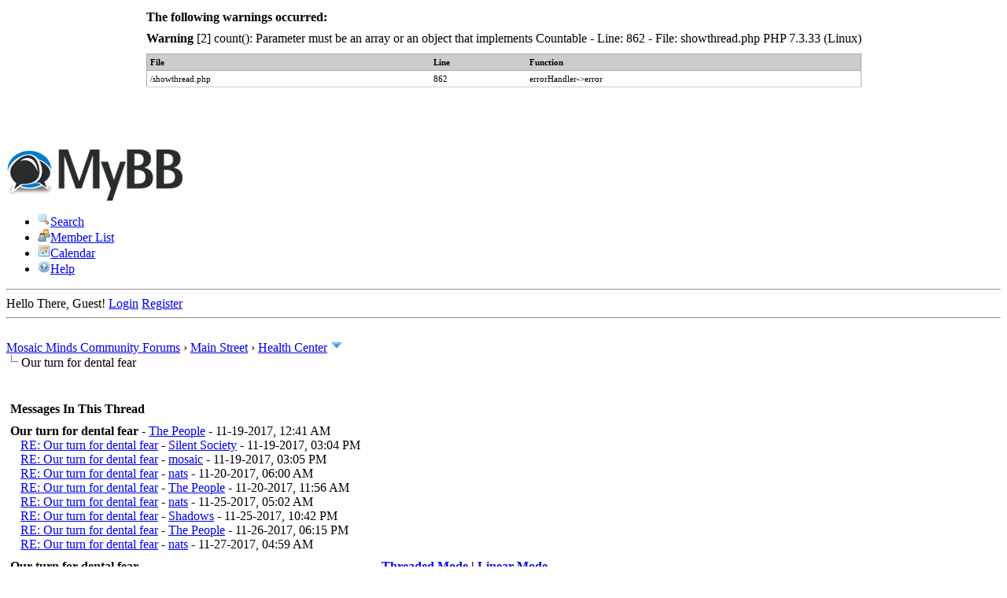

--- FILE ---
content_type: text/html; charset=UTF-8
request_url: https://www.mosaicminds.org/forums/showthread.php?tid=2497&pid=15263&mode=threaded
body_size: 6096
content:
<!DOCTYPE html PUBLIC "-//W3C//DTD XHTML 1.0 Transitional//EN" "http://www.w3.org/TR/xhtml1/DTD/xhtml1-transitional.dtd"><!-- start: showthread -->
<html xml:lang="en" lang="en" xmlns="http://www.w3.org/1999/xhtml">
<head>
<title>Our turn for dental fear</title>
<!-- start: headerinclude -->
<link rel="alternate" type="application/rss+xml" title="Latest Threads (RSS 2.0)" href="https://www.mosaicminds.org/forums/syndication.php" />
<link rel="alternate" type="application/atom+xml" title="Latest Threads (Atom 1.0)" href="https://www.mosaicminds.org/forums/syndication.php?type=atom1.0" />
<meta http-equiv="Content-Type" content="text/html; charset=UTF-8" />
<meta http-equiv="Content-Script-Type" content="text/javascript" />
<script type="text/javascript" src="https://www.mosaicminds.org/forums/jscripts/jquery.js?ver=1800"></script>
<script type="text/javascript" src="https://www.mosaicminds.org/forums/jscripts/jquery.plugins.min.js?ver=1800"></script>
<script type="text/javascript" src="https://www.mosaicminds.org/forums/jscripts/general.js?ver=1800"></script>

<link type="text/css" rel="stylesheet" href="https://www.mosaicminds.org/forums/cache/themes/theme2/global.min.css" />
<link type="text/css" rel="stylesheet" href="https://www.mosaicminds.org/forums/cache/themes/theme1/star_ratings.min.css" />
<link type="text/css" rel="stylesheet" href="https://www.mosaicminds.org/forums/cache/themes/theme1/showthread.min.css" />
<link type="text/css" rel="stylesheet" href="https://www.mosaicminds.org/forums/cache/themes/theme1/css3.min.css" />

<script type="text/javascript">
<!--
	lang.unknown_error = "An unknown error has occurred.";

	lang.select2_match = "One result is available, press enter to select it.";
	lang.select2_matches = "{1} results are available, use up and down arrow keys to navigate.";
	lang.select2_nomatches = "No matches found";
	lang.select2_inputtooshort_single = "Please enter one or more character";
	lang.select2_inputtooshort_plural = "Please enter {1} or more characters";
	lang.select2_inputtoolong_single = "Please delete one character";
	lang.select2_inputtoolong_plural = "Please delete {1} characters";
	lang.select2_selectiontoobig_single = "You can only select one item";
	lang.select2_selectiontoobig_plural = "You can only select {1} items";
	lang.select2_loadmore = "Loading more results…";
	lang.select2_searching = "Searching…";

	var cookieDomain = ".mosaicminds.org";
	var cookiePath = "/forums/";
	var cookiePrefix = "";
	var deleteevent_confirm = "Are you sure you want to delete this event?";
	var removeattach_confirm = "Are you sure you want to remove the selected attachment from this post?";
	var loading_text = 'Loading. <br />Please Wait..';
	var saving_changes = 'Saving changes..';
	var use_xmlhttprequest = "1";
	var my_post_key = "d6ef5c01dcbd2d362cdaf16524170d9c";
	var rootpath = "https://www.mosaicminds.org/forums";
	var imagepath = "https://www.mosaicminds.org/forums/images";
  	var yes_confirm = "Yes";
	var no_confirm = "No";
	var MyBBEditor = null;
	var spinner_image = "https://www.mosaicminds.org/forums/images/spinner.gif";
	var spinner = "<img src='" + spinner_image +"' alt='' />";
// -->
</script>
<!-- end: headerinclude -->
<script type="text/javascript">
<!--
	var quickdelete_confirm = "Are you sure you want to delete this post?";
// -->
</script>
<script type="text/javascript" src="jscripts/thread.js?ver=1603"></script>
</head>
<body>
<!-- start: php_warnings -->
<table border="0" cellspacing="1" cellpadding="4" align="center" class="tborder">
<tr>
<td class="tcat">
<strong>The following warnings occurred:</strong>
</td>
</tr>
<tr>
<td class="trow1"><span class="smalltext"><strong>Warning</strong> [2] count(): Parameter must be an array or an object that implements Countable - Line: 862 - File: showthread.php PHP 7.3.33 (Linux)<br />
<table style="width: 100%; margin: 10px 0; border: 1px solid #aaa; border-collapse: collapse; border-bottom: 0;" cellspacing="0" cellpadding="0" border="0">
<thead><tr>
<th style="border-bottom: 1px solid #aaa; background: #ccc; padding: 4px; text-align: left; font-size: 11px;">File</th>
<th style="border-bottom: 1px solid #aaa; background: #ccc; padding: 4px; text-align: left; font-size: 11px;">Line</th>
<th style="border-bottom: 1px solid #aaa; background: #ccc; padding: 4px; text-align: left; font-size: 11px;">Function</th>
</tr></thead>
<tbody>
<tr>
<td style="font-size: 11px; padding: 4px; border-bottom: 1px solid #ccc;">/showthread.php</td>
<td style="font-size: 11px; padding: 4px; border-bottom: 1px solid #ccc;">862</td>
<td style="font-size: 11px; padding: 4px; border-bottom: 1px solid #ccc;">errorHandler->error</td>
</tr>
</tbody></table>
</span><br /></td>
</tr>
</table><br /><br />
<!-- end: php_warnings -->
	<!-- start: header -->
	<div id="container">
		<a name="top" id="top"></a>
		<div id="header">
			<div class="logo"><a href="https://www.mosaicminds.org/forums/index.php"><img src="https://www.mosaicminds.org/forums/images/logo.png" alt="Mosaic Minds Community Forums" title="Mosaic Minds Community Forums" /></a></div>
			<div class="menu">
				<ul>
					<li><a href="https://www.mosaicminds.org/forums/search.php"><img src="https://www.mosaicminds.org/forums/images/toplinks/search.gif" alt="" title="" />Search</a></li>
					<li><a href="https://www.mosaicminds.org/forums/memberlist.php"><img src="https://www.mosaicminds.org/forums/images/toplinks/memberlist.gif" alt="" title="" />Member List</a></li>
					<li><a href="https://www.mosaicminds.org/forums/calendar.php"><img src="https://www.mosaicminds.org/forums/images/toplinks/calendar.gif" alt="" title="" />Calendar</a></li>
					<li><a href="https://www.mosaicminds.org/forums/misc.php?action=help"><img src="https://www.mosaicminds.org/forums/images/toplinks/help.gif" alt="" title="" />Help</a></li>
				</ul>
			</div>
			<hr class="hidden" />
			<div id="panel">
				<!-- start: header_welcomeblock_guest -->
						<!-- Continuation of div(class="upper") as opened in the header template -->
						<span class="welcome">Hello There, Guest! <a href="https://www.mosaicminds.org/forums/member.php?action=login" onclick="$('#quick_login').modal({ fadeDuration: 250, keepelement: true, zIndex: (typeof modal_zindex !== 'undefined' ? modal_zindex : 9999) }); return false;" class="login">Login</a> <a href="https://www.mosaicminds.org/forums/member.php?action=register" class="register">Register</a></span>
					</div>
				</div>
				<div class="modal" id="quick_login" style="display: none;">
					<form method="post" action="https://www.mosaicminds.org/forums/member.php">
						<input name="action" type="hidden" value="do_login" />
						<input name="url" type="hidden" value="" />
						<input name="quick_login" type="hidden" value="1" />
						<table width="100%" cellspacing="0" cellpadding="5" border="0" class="tborder">
							<tr>
								<td class="thead" colspan="2"><strong>Login</strong></td>
							</tr>
							<tr>
								<td class="trow1" width="25%"><strong>Username/Email:</strong></td>
								<td class="trow1"><input name="quick_username" id="quick_login_username" type="text" value="" class="textbox initial_focus" /></td>
							</tr>
							<tr>
								<td class="trow2"><strong>Password:</strong></td>
								<td class="trow2">
									<input name="quick_password" id="quick_login_password" type="password" value="" class="textbox" /> <a href="https://www.mosaicminds.org/forums/member.php?action=lostpw" class="lost_password">Lost Password?</a>
								</td>
							</tr>
							<tr>
								<td class="trow1">&nbsp;</td>
								<td class="trow1 remember_me">
									<input name="quick_remember" id="quick_login_remember" type="checkbox" value="yes" class="checkbox" checked="checked" />
									<label for="quick_login_remember">Remember me</label>
								</td>
							</tr>
							<tr>
								<td class="trow2" colspan="2">
									<div align="center"><input name="submit" type="submit" class="button" value="Login" /></div>
								</td>
							</tr>
						</table>
					</form>
				</div>
				<script type="text/javascript">
					$("#quick_login input[name='url']").val($(location).attr('href'));
				</script>
<!-- end: header_welcomeblock_guest -->
			</div>
		</div>
		<hr class="hidden" />
		<br class="clear" />
		<div id="content">
			
			
			
			
			
			<!-- start: nav -->

<div class="navigation">
<!-- start: nav_bit -->
<a href="https://www.mosaicminds.org/forums/index.php">Mosaic Minds Community Forums</a><!-- start: nav_sep -->
&rsaquo;
<!-- end: nav_sep -->
<!-- end: nav_bit --><!-- start: nav_bit -->
<a href="forumdisplay.php?fid=22">Main Street</a><!-- start: nav_sep -->
&rsaquo;
<!-- end: nav_sep -->
<!-- end: nav_bit --><!-- start: nav_bit -->
<a href="forumdisplay.php?fid=31&amp;page=2">Health Center</a><!-- start: nav_dropdown -->
 <img src="https://www.mosaicminds.org/forums/images/arrow_down.png" alt="v" title="" class="pagination_breadcrumb_link" id="breadcrumb_multipage" /><!-- start: multipage_breadcrumb -->
<div id="breadcrumb_multipage_popup" class="pagination pagination_breadcrumb" style="display: none;">
<!-- start: multipage_prevpage -->
<a href="forumdisplay.php?fid=31" class="pagination_previous">&laquo; Previous</a>
<!-- end: multipage_prevpage --><!-- start: multipage_page -->
<a href="forumdisplay.php?fid=31" class="pagination_page">1</a>
<!-- end: multipage_page --><!-- start: multipage_page_link_current -->
 <a href="forumdisplay.php?fid=31&amp;page=2" class="pagination_current">2</a>
<!-- end: multipage_page_link_current --><!-- start: multipage_page -->
<a href="forumdisplay.php?fid=31&amp;page=3" class="pagination_page">3</a>
<!-- end: multipage_page --><!-- start: multipage_page -->
<a href="forumdisplay.php?fid=31&amp;page=4" class="pagination_page">4</a>
<!-- end: multipage_page --><!-- start: multipage_nextpage -->
<a href="forumdisplay.php?fid=31&amp;page=3" class="pagination_next">Next &raquo;</a>
<!-- end: multipage_nextpage -->
</div>
<script type="text/javascript">
// <!--
	if(use_xmlhttprequest == "1")
	{
		$("#breadcrumb_multipage").popupMenu();
	}
// -->
</script>
<!-- end: multipage_breadcrumb -->
<!-- end: nav_dropdown -->
<!-- end: nav_bit --><!-- start: nav_sep_active -->
<br /><img src="https://www.mosaicminds.org/forums/images/nav_bit.png" alt="" />
<!-- end: nav_sep_active --><!-- start: nav_bit_active -->
<span class="active">Our turn for dental fear</span>
<!-- end: nav_bit_active -->
</div>
<!-- end: nav -->
			<br />

<!-- end: header -->
	
	<!-- start: showthread_threadedbox -->
<br />
<table border="0" cellspacing="0" cellpadding="5" class="tborder">
<tr>
<td class="thead"><span class="smalltext"><strong>Messages In This Thread</strong></span></td>
</tr>
<tr>
<td class="trow1"><!-- start: showthread_threaded_bitactive -->
<div style="margin-left: 0px;"><strong>Our turn for dental fear</strong> <span class="smalltext">-  <a href="https://www.mosaicminds.org/forums/member.php?action=profile&amp;uid=64">The People</a> - 11-19-2017, 12:41 AM </span></div>
<!-- end: showthread_threaded_bitactive --><!-- start: showthread_threaded_bit -->
<div style="margin-left: 13px;"><a href="showthread.php?tid=2497&amp;pid=15266&amp;mode=threaded">RE: Our turn for dental fear</a> <span class="smalltext">-  <a href="https://www.mosaicminds.org/forums/member.php?action=profile&amp;uid=284">Silent Society</a> - 11-19-2017, 03:04 PM</span></div>
<!-- end: showthread_threaded_bit --><!-- start: showthread_threaded_bit -->
<div style="margin-left: 13px;"><a href="showthread.php?tid=2497&amp;pid=15267&amp;mode=threaded">RE: Our turn for dental fear</a> <span class="smalltext">-  <a href="https://www.mosaicminds.org/forums/member.php?action=profile&amp;uid=8">mosaic</a> - 11-19-2017, 03:05 PM</span></div>
<!-- end: showthread_threaded_bit --><!-- start: showthread_threaded_bit -->
<div style="margin-left: 13px;"><a href="showthread.php?tid=2497&amp;pid=15268&amp;mode=threaded">RE: Our turn for dental fear</a> <span class="smalltext">-  <a href="https://www.mosaicminds.org/forums/member.php?action=profile&amp;uid=4">nats</a> - 11-20-2017, 06:00 AM</span></div>
<!-- end: showthread_threaded_bit --><!-- start: showthread_threaded_bit -->
<div style="margin-left: 13px;"><a href="showthread.php?tid=2497&amp;pid=15269&amp;mode=threaded">RE: Our turn for dental fear</a> <span class="smalltext">-  <a href="https://www.mosaicminds.org/forums/member.php?action=profile&amp;uid=64">The People</a> - 11-20-2017, 11:56 AM</span></div>
<!-- end: showthread_threaded_bit --><!-- start: showthread_threaded_bit -->
<div style="margin-left: 13px;"><a href="showthread.php?tid=2497&amp;pid=15276&amp;mode=threaded">RE: Our turn for dental fear</a> <span class="smalltext">-  <a href="https://www.mosaicminds.org/forums/member.php?action=profile&amp;uid=4">nats</a> - 11-25-2017, 05:02 AM</span></div>
<!-- end: showthread_threaded_bit --><!-- start: showthread_threaded_bit -->
<div style="margin-left: 13px;"><a href="showthread.php?tid=2497&amp;pid=15278&amp;mode=threaded">RE: Our turn for dental fear</a> <span class="smalltext">-  <a href="https://www.mosaicminds.org/forums/member.php?action=profile&amp;uid=1545">Shadows</a> - 11-25-2017, 10:42 PM</span></div>
<!-- end: showthread_threaded_bit --><!-- start: showthread_threaded_bit -->
<div style="margin-left: 13px;"><a href="showthread.php?tid=2497&amp;pid=15281&amp;mode=threaded">RE: Our turn for dental fear</a> <span class="smalltext">-  <a href="https://www.mosaicminds.org/forums/member.php?action=profile&amp;uid=64">The People</a> - 11-26-2017, 06:15 PM</span></div>
<!-- end: showthread_threaded_bit --><!-- start: showthread_threaded_bit -->
<div style="margin-left: 13px;"><a href="showthread.php?tid=2497&amp;pid=15282&amp;mode=threaded">RE: Our turn for dental fear</a> <span class="smalltext">-  <a href="https://www.mosaicminds.org/forums/member.php?action=profile&amp;uid=4">nats</a> - 11-27-2017, 04:59 AM</span></div>
<!-- end: showthread_threaded_bit --></td>
</tr>
</table>
<!-- end: showthread_threadedbox -->
	<div class="float_left">
		

	</div>
	<div class="float_right">
		
	</div>
	
	<table border="0" cellspacing="0" cellpadding="5" class="tborder" style="clear: both; border-bottom-width: 0;">
		<tr>
			<td class="thead" colspan="2">
				<div style="float: right;">
					<span class="smalltext"><strong><a href="showthread.php?mode=threaded&amp;tid=2497&amp;pid=15263#pid15263">Threaded Mode</a> | <a href="showthread.php?mode=linear&amp;tid=2497&amp;pid=15263#pid15263">Linear Mode</a></strong></span>
				</div>
				<div>
					<strong>Our turn for dental fear</strong>
				</div>
			</td>
		</tr>
		<!-- start: showthread_classic_header -->
<tr>
			<td class="tcat" width="15%"><span class="smalltext"><strong>Author</strong></span></td>
			<td class="tcat"><span class="smalltext"><strong>Message</strong></span></td>
		</tr>
		
<!-- end: showthread_classic_header -->
	</table>
	<div id="posts">
		<!-- start: postbit_classic -->

<table border="0" cellspacing="0" cellpadding="5" class="tborder" style="border-top-width: 0; " id="post_15263">
	<tr>
		<td class="trow1" width="15%" valign="top" style="white-space: nowrap; text-align: center;"><a name="pid15263" id="pid15263"></a>
		<strong><span class="largetext"><a href="https://www.mosaicminds.org/forums/member.php?action=profile&amp;uid=64">The People</a></span></strong> <!-- start: postbit_offline -->
<img src="https://www.mosaicminds.org/forums/images/buddy_offline.png" title="Offline" alt="Offline" class="buddy_status" />
<!-- end: postbit_offline --><br />
		<span class="smalltext">
			Long Time Member Who grew Up Here<br />
			<img src="images/icons/smile.gif" border="0" alt="*" /><img src="images/icons/smile.gif" border="0" alt="*" /><img src="images/icons/smile.gif" border="0" alt="*" /><img src="images/icons/smile.gif" border="0" alt="*" /><img src="images/icons/smile.gif" border="0" alt="*" /><br />
			
			<!-- start: postbit_avatar -->
<div class="author_avatar"><a href="member.php?action=profile&amp;uid=64"><img src="https://www.mosaicminds.org/forums/uploads/avatars/avatar_64.jpg?dateline=1427004685" alt="" width="100" height="100" /></a></div>
<!-- end: postbit_avatar --><br />
			<!-- start: postbit_author_user -->

	Posts: 2,869<br />
	Threads: 1,021<br />
	Joined: Jun 2012
	
<!-- end: postbit_author_user -->
		</span>
	</td>
	<td class="trow1" valign="top">
		<table width="100%">
			<tr><td><!-- start: postbit_posturl -->
<div class="float_right" style="vertical-align: top">
<strong><a href="showthread.php?tid=2497&amp;pid=15263#pid15263" title="Our turn for dental fear">#1</a></strong>

</div>
<!-- end: postbit_posturl --><span class="smalltext"><strong>Our turn for dental fear </strong></span>
			<br />
			<div id="pid_15263" class="post_body">
				We ate a few candy canes tonight. Tend to chew.Back has come off  a tooth that is already mostly filling. Going to a walk-in at H tomorrow. Very scary. Bad dentist experiences for us.
			</div>
			
			<!-- start: postbit_signature -->
<div class="signature scaleimages">
I Am My Only Chance For A Hero!
</div>
<!-- end: postbit_signature -->
			<div style="text-align: right; vertical-align: bottom;" id="post_meta_15263">
				<div id="edited_by_15263"></div>
				
			</div>
		</td></tr>
	</table>
</td>
</tr>
<tr>
	<td class="trow1" style="white-space: nowrap; text-align: center; vertical-align: middle;"><span class="smalltext">11-19-2017, 12:41 AM </span></td>
	<td class="trow1" style="vertical-align: middle;">
		<table width="100%" border="0" cellpadding="0" cellspacing="0">
			<tr valign="bottom">
				<td align="left" ><span class="smalltext"><!-- start: postbit_find -->
<a href="search.php?action=finduser&amp;uid=64" title="Find all posts by this user" class="postbit_find"><span>Find</span></a>
<!-- end: postbit_find --></span></td>
				<td align="right"><!-- start: postbit_quote -->
<a href="newreply.php?tid=2497&amp;replyto=15263" title="Quote this message in a reply" class="postbit_quote"><span>Reply</span></a>
<!-- end: postbit_quote --></td>
			</tr>
		</table>
	</td>
</tr>
</table>
<!-- end: postbit_classic -->
	</div>
	<table border="0" cellspacing="0" cellpadding="5" class="tborder" style="border-top-width: 0;">
		<tr>
			<td colspan="2" class="tfoot">
				<!-- start: showthread_search -->
	<div class="float_right">
		<form action="search.php" method="post">
			<input type="hidden" name="action" value="thread" />
			<input type="hidden" name="tid" value="2497" />
			<input type="text" name="keywords" value="Enter Keywords" onfocus="if(this.value == 'Enter Keywords') { this.value = ''; }" onblur="if(this.value=='') { this.value='Enter Keywords'; }" class="textbox" size="25" />
			<input type="submit" class="button" value="Search Thread" />
		</form>
	</div>
<!-- end: showthread_search -->
				<div>
					<strong>&laquo; <a href="showthread.php?tid=2497&amp;action=nextoldest">Next Oldest</a> | <a href="showthread.php?tid=2497&amp;action=nextnewest">Next Newest</a> &raquo;</strong>
				</div>
			</td>
		</tr>
	</table>
	<div class="float_left">
		
	</div>
	<div style="padding-top: 4px;" class="float_right">
		
	</div>
	<br style="clear: both;" />
	
	<!-- start: showthread_threadedbox -->
<br />
<table border="0" cellspacing="0" cellpadding="5" class="tborder">
<tr>
<td class="thead"><span class="smalltext"><strong>Messages In This Thread</strong></span></td>
</tr>
<tr>
<td class="trow1"><!-- start: showthread_threaded_bitactive -->
<div style="margin-left: 0px;"><strong>Our turn for dental fear</strong> <span class="smalltext">-  <a href="https://www.mosaicminds.org/forums/member.php?action=profile&amp;uid=64">The People</a> - 11-19-2017, 12:41 AM </span></div>
<!-- end: showthread_threaded_bitactive --><!-- start: showthread_threaded_bit -->
<div style="margin-left: 13px;"><a href="showthread.php?tid=2497&amp;pid=15266&amp;mode=threaded">RE: Our turn for dental fear</a> <span class="smalltext">-  <a href="https://www.mosaicminds.org/forums/member.php?action=profile&amp;uid=284">Silent Society</a> - 11-19-2017, 03:04 PM</span></div>
<!-- end: showthread_threaded_bit --><!-- start: showthread_threaded_bit -->
<div style="margin-left: 13px;"><a href="showthread.php?tid=2497&amp;pid=15267&amp;mode=threaded">RE: Our turn for dental fear</a> <span class="smalltext">-  <a href="https://www.mosaicminds.org/forums/member.php?action=profile&amp;uid=8">mosaic</a> - 11-19-2017, 03:05 PM</span></div>
<!-- end: showthread_threaded_bit --><!-- start: showthread_threaded_bit -->
<div style="margin-left: 13px;"><a href="showthread.php?tid=2497&amp;pid=15268&amp;mode=threaded">RE: Our turn for dental fear</a> <span class="smalltext">-  <a href="https://www.mosaicminds.org/forums/member.php?action=profile&amp;uid=4">nats</a> - 11-20-2017, 06:00 AM</span></div>
<!-- end: showthread_threaded_bit --><!-- start: showthread_threaded_bit -->
<div style="margin-left: 13px;"><a href="showthread.php?tid=2497&amp;pid=15269&amp;mode=threaded">RE: Our turn for dental fear</a> <span class="smalltext">-  <a href="https://www.mosaicminds.org/forums/member.php?action=profile&amp;uid=64">The People</a> - 11-20-2017, 11:56 AM</span></div>
<!-- end: showthread_threaded_bit --><!-- start: showthread_threaded_bit -->
<div style="margin-left: 13px;"><a href="showthread.php?tid=2497&amp;pid=15276&amp;mode=threaded">RE: Our turn for dental fear</a> <span class="smalltext">-  <a href="https://www.mosaicminds.org/forums/member.php?action=profile&amp;uid=4">nats</a> - 11-25-2017, 05:02 AM</span></div>
<!-- end: showthread_threaded_bit --><!-- start: showthread_threaded_bit -->
<div style="margin-left: 13px;"><a href="showthread.php?tid=2497&amp;pid=15278&amp;mode=threaded">RE: Our turn for dental fear</a> <span class="smalltext">-  <a href="https://www.mosaicminds.org/forums/member.php?action=profile&amp;uid=1545">Shadows</a> - 11-25-2017, 10:42 PM</span></div>
<!-- end: showthread_threaded_bit --><!-- start: showthread_threaded_bit -->
<div style="margin-left: 13px;"><a href="showthread.php?tid=2497&amp;pid=15281&amp;mode=threaded">RE: Our turn for dental fear</a> <span class="smalltext">-  <a href="https://www.mosaicminds.org/forums/member.php?action=profile&amp;uid=64">The People</a> - 11-26-2017, 06:15 PM</span></div>
<!-- end: showthread_threaded_bit --><!-- start: showthread_threaded_bit -->
<div style="margin-left: 13px;"><a href="showthread.php?tid=2497&amp;pid=15282&amp;mode=threaded">RE: Our turn for dental fear</a> <span class="smalltext">-  <a href="https://www.mosaicminds.org/forums/member.php?action=profile&amp;uid=4">nats</a> - 11-27-2017, 04:59 AM</span></div>
<!-- end: showthread_threaded_bit --></td>
</tr>
</table>
<!-- end: showthread_threadedbox -->
	<!-- start: showthread_similarthreads -->
<br />
<table border="0" cellspacing="0" cellpadding="5" class="tborder">
<tr>
<td class="thead" align="center" colspan="6"><strong>Possibly Related Threads...</strong></td>
</tr>
<tr>
<td class="tcat" align="center" colspan="2"><span class="smalltext"><strong>Thread</strong></span></td>
<td class="tcat" align="center"><span class="smalltext"><strong>Author</strong></span></td>
<td class="tcat" align="center"><span class="smalltext"><strong>Replies</strong></span></td>
<td class="tcat" align="center"><span class="smalltext"><strong>Views</strong></span></td>
<td class="tcat" align="center"><span class="smalltext"><strong>Last Post</strong></span></td>
</tr>
<!-- start: showthread_similarthreads_bit -->
<tr>
	<td align="center" class="trow1" width="2%">&nbsp;</td>
	<td class="trow1"><a href="showthread.php?tid=2488">Dental Work Panic</a></td>
	<td align="center" class="trow1"><a href="https://www.mosaicminds.org/forums/member.php?action=profile&amp;uid=1545">Shadows</a></td>
	<td align="center" class="trow1"><a href="javascript:MyBB.whoPosted(2488);">6</a></td>
	<td align="center" class="trow1">7,505</td>
	<td class="trow1" style="white-space: nowrap">
		<span class="smalltext">11-16-2017, 05:08 AM<br />
		<a href="showthread.php?tid=2488&amp;action=lastpost">Last Post</a>: <a href="https://www.mosaicminds.org/forums/member.php?action=profile&amp;uid=4">nats</a></span>
	</td>
	</tr>
<!-- end: showthread_similarthreads_bit -->
</table>
<!-- end: showthread_similarthreads -->
	<br />
	<div class="float_left">
		<ul class="thread_tools">
			<li class="printable"><a href="printthread.php?tid=2497">View a Printable Version</a></li>
			<li class="sendthread"><a href="sendthread.php?tid=2497">Send this Thread to a Friend</a></li>
			<li class="subscription_add"><a href="usercp2.php?action=addsubscription&amp;tid=2497&amp;my_post_key=d6ef5c01dcbd2d362cdaf16524170d9c">Subscribe to this thread</a></li>
		</ul>
	</div>

	<div class="float_right" style="text-align: right;">
		
		<!-- start: forumjump_advanced -->
<form action="forumdisplay.php" method="get">
<span class="smalltext"><strong>Forum Jump:</strong></span>
<select name="fid" class="forumjump">
<option value="-4">Private Messages</option>
<option value="-3">User Control Panel</option>
<option value="-5">Who's Online</option>
<option value="-2">Search</option>
<option value="-1">Forum Home</option>
<!-- start: forumjump_bit -->
<option value="5" > Visitors' Center</option>
<!-- end: forumjump_bit --><!-- start: forumjump_bit -->
<option value="21" >-- Community News &amp; Announcements</option>
<!-- end: forumjump_bit --><!-- start: forumjump_bit -->
<option value="20" >-- Welcome Wagon</option>
<!-- end: forumjump_bit --><!-- start: forumjump_bit -->
<option value="6" >-- Help Desk</option>
<!-- end: forumjump_bit --><!-- start: forumjump_bit -->
<option value="22" > Main Street</option>
<!-- end: forumjump_bit --><!-- start: forumjump_bit -->
<option value="23" >-- Town Square</option>
<!-- end: forumjump_bit --><!-- start: forumjump_bit -->
<option value="30" >-- Therapy Lane</option>
<!-- end: forumjump_bit --><!-- start: forumjump_bit -->
<option value="31" selected="selected">-- Health Center</option>
<!-- end: forumjump_bit --><!-- start: forumjump_bit -->
<option value="32" >-- Cafe Esprit</option>
<!-- end: forumjump_bit --><!-- start: forumjump_bit -->
<option value="33" >-- Amusement Park</option>
<!-- end: forumjump_bit --><!-- start: forumjump_bit -->
<option value="36" >-- Steam Room</option>
<!-- end: forumjump_bit --><!-- start: forumjump_bit -->
<option value="37" > Creativity Corner</option>
<!-- end: forumjump_bit --><!-- start: forumjump_bit -->
<option value="38" >-- Creative Writing</option>
<!-- end: forumjump_bit --><!-- start: forumjump_bit -->
<option value="39" >-- Visual Arts</option>
<!-- end: forumjump_bit -->
</select>
<!-- start: gobutton -->
<input type="submit" class="button" value="Go" />
<!-- end: gobutton -->
</form>
<script type="text/javascript">
$(".forumjump").change(function() {
	var option = $(this).val();

	if(option < 0)
	{
		window.location = 'forumdisplay.php?fid='+option;
	}
	else
	{
		window.location = 'forumdisplay.php?fid='+option;
	}
});
</script>
<!-- end: forumjump_advanced -->
	</div>
	<br style="clear: both;" />
	
	<!-- start: footer -->

	</div>
</div>
<div id="footer">
	<div class="upper">
		<div class="wrapper">
			
			<!-- start: footer_themeselect -->
<div class="theme">
<form method="get" action="/forums/showthread.php" id="theme_select">
	<input type="hidden" name="tid" value="2497" />
<input type="hidden" name="pid" value="15263" />
<input type="hidden" name="mode" value="threaded" />

	<input type="hidden" name="my_post_key" value="d6ef5c01dcbd2d362cdaf16524170d9c" />
	<!-- start: footer_themeselector -->
<select name="theme" onchange="MyBB.changeTheme();">
<optgroup label="Quick Theme Select">
<!-- start: usercp_themeselector_option -->
<option value="21">Mosaic Minds New</option>
<!-- end: usercp_themeselector_option --><!-- start: usercp_themeselector_option -->
<option value="22">--Mosaic Minds Classic</option>
<!-- end: usercp_themeselector_option --><!-- start: usercp_themeselector_option -->
<option value="2">MyBB Default</option>
<!-- end: usercp_themeselector_option -->
</optgroup>
</select>
<!-- end: footer_themeselector -->
	<!-- start: gobutton -->
<input type="submit" class="button" value="Go" />
<!-- end: gobutton -->
</form>
</div>
<!-- end: footer_themeselect -->
			<ul class="menu bottom_links">
				<!-- start: footer_contactus -->
<li><a href="/?page_id=177">Contact Us</a></li>
<!-- end: footer_contactus -->
				<li><a href="/">Mosaic Minds</a></li>
				<li><a href="#top">Return to Top</a></li>
				<li><a href="https://www.mosaicminds.org/forums/archive/index.php?thread-2497.html">Lite (Archive) Mode</a></li>
				<li><a href="https://www.mosaicminds.org/forums/misc.php?action=syndication">RSS Syndication</a></li>
			</ul>
		</div>
	</div>
	<div class="lower">
		<div class="wrapper">
			<span id="current_time"><strong>Current time:</strong> 12-15-2025, 09:12 AM</span>
			<span id="copyright">
				<!-- MyBB is free software developed and maintained by a volunteer community.
					It would be much appreciated by the MyBB Group if you left the full copyright and "powered by" notice intact,
					to show your support for MyBB.  If you choose to remove or modify the copyright below,
					you may be refused support on the MyBB Community Forums.

					This is free software, support us and we'll support you. -->
				Powered By <a href="http://www.mybb.com" target="_blank">MyBB</a>, &copy; 2002-2025 <a href="http://www.mybb.com" target="_blank">MyBB Group</a>.
				<!-- End powered by -->
			</span>
		</div>
	</div>
</div>
<!-- The following piece of code allows MyBB to run scheduled tasks. DO NOT REMOVE --><!-- start: task_image -->
<img src="https://www.mosaicminds.org/forums/task.php" width="1" height="1" alt="" />
<!-- end: task_image --><!-- End task image code -->

</div>
<!-- end: footer -->
</body>
</html>
<!-- end: showthread -->